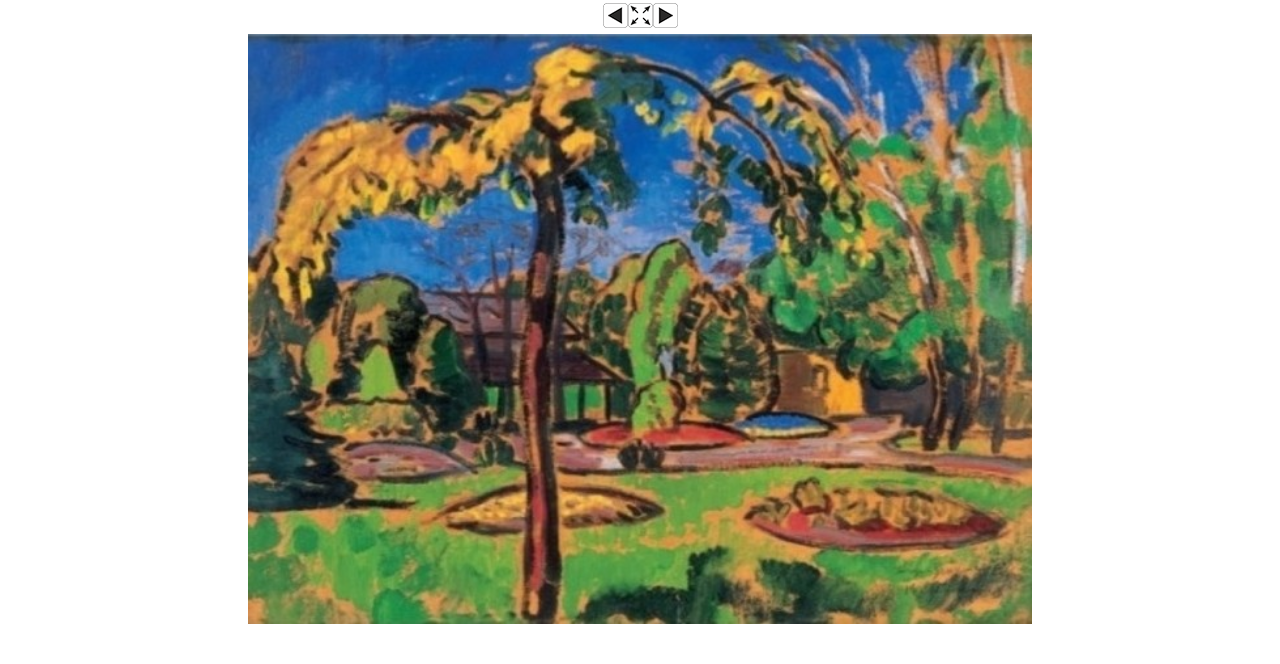

--- FILE ---
content_type: text/html; charset=utf-8
request_url: https://geocaching.hu/images.geo?id=49070&group=4122&table=cache_images&wi=800&he=600
body_size: 2238
content:
<!DOCTYPE HTML>
<html>
<head>
	<title>Iványi-Grünwald Béla - Ősz</title>
	<style TYPE="text/css">

		body, table, input, textarea, select, div {
			font-family: Verdana, Arial, Helvetica, sans-serif;
			font-size: 11px;
		}

		a { color: #000000; }
		a:hover { color: #000000; text-decoration: none; }
		img { image-orientation: none; } /* gusty: image exif info disable */

	</style>
		<meta http-equiv="Page-Exit" content="blendTrans(Duration=0.1)">
		<meta http-equiv="Page-Enter" content="blendTrans(Duration=0.1)">
</head>
<script language="JavaScript" type="text/javascript">

	function isOpenerWindowSameSize () {
		var myWidth = 0, myHeight = 0;
		if( typeof( window.innerWidth ) == 'number' ) {
			//Non-IE
			myWidth = window.innerWidth;
			myHeight = window.innerHeight;
		} else if( document.documentElement && ( document.documentElement.clientWidth || document.documentElement.clientHeight ) ) {
			//IE 6+ in 'standards compliant mode'
			myWidth = document.documentElement.clientWidth;
			myHeight = document.documentElement.clientHeight;
		} else if( document.body && ( document.body.clientWidth || document.body.clientHeight ) ) {
			//IE 4 compatible
			myWidth = document.body.clientWidth;
			myHeight = document.body.clientHeight;
		}

		var openerWidth = 0, openerHeight = 0;
		if( typeof( window.opener.innerWidth ) == 'number' ) {
			//Non-IE
			openerWidth = window.opener.innerWidth;
			openerHeight = window.opener.innerHeight;
		} else if( window.opener.document.documentElement && ( window.opener.document.documentElement.clientWidth || window.opener.document.documentElement.clientHeight ) ) {
			//IE 6+ in 'standards compliant mode'
			openerWidth = window.opener.document.documentElement.clientWidth;
			openerHeight = window.opener.document.documentElement.clientHeight;
		} else if( window.opener.document.body && ( window.opener.document.body.clientWidth || window.opener.document.body.clientHeight ) ) {
			//IE 4 compatible
			openerWidth = window.opener.document.body.clientWidth;
			openerHeight = window.opener.document.body.clientHeight;
		}

		return (myWidth == openerWidth && myHeight == openerHeight);
	}

</script>

<script src="https://ajax.googleapis.com/ajax/libs/jquery/3.4.1/jquery.min.js"></script> 
<script language="JavaScript" type="text/javascript">
	$(document).ready(function() { 

	var xx = 800;var yy = 600;var xo = 800;var yo = 600;	xx=xx+40
	yy=yy+130

	var aa = bb = 0;
	var iw = screen.availWidth;
	var ih = screen.availHeight;
	if (xo>iw-40){
		aa = parseInt((iw-40)/((xo)/100));
		bb = parseInt(aa*(yo/100));
		xo = iw-40;
		yo = bb;
		xx = iw;
		yy = yo+130;
		$("#nagyito").attr("src","/images/v_orig.png");
		$("#nagyito").attr("onClick","atmeretezo()");
		$("#nagyito").attr("zs",1);
	}

	if (yo>ih-130){
		aa = parseInt((ih-130)/(yo/100));
		bb = parseInt(aa*(xo/100));
		xo = bb;
		yo = ih-130;
		xx = xo+40;
		yy = ih;
		$("#nagyito").attr("src","/images/v_orig.png");
		$("#nagyito").attr("onClick","atmeretezo()");
		$("#nagyito").attr("zs",1);
	}

	$("#aktualis").attr("width",xo);
	$("#aktualis").attr("height",yo);
	$("#nagyito").attr("xs",xo);
	$("#nagyito").attr("ys",yo);
	$("#nagyito").attr("xw",xx);
	$("#nagyito").attr("yw",yy);
	$("#fblike").attr("data-href",$(location).attr("href"));
	
	var xp = parseInt(screen.availWidth/2)-parseInt(xx/2); 
	var yp = parseInt(screen.availHeight/2)-parseInt(yy/2); 
	window.resizeTo(xx,yy);
	window.moveTo(xp,yp);	
	});

	function res_x(x1){
		if (x1>screen.availWidth){
			x1 = screen.availWidth;
		}
		return x1;
	}

	function res_y(y1){
		if (y1>screen.availHeight){
			y1 = screen.availHeight;
		}
		return y1;
	}
</script>

<!-- jobbra, balra nyilakkal is lehetséges legyen a képváltás. Togo 2015.12.19 -->

<script language="JavaScript" type="text/javascript">
	$(document).keydown(function(event) {
    switch (event.keyCode) {
		case 37: 
			$("a").each(function(){
			if ($(this).attr("id") == "bal"){
				$(location).attr("href",$(this).attr("href"));
			}
			});
		break;
		case 39: 
			$("a").each(function(){
			if ($(this).attr("id") == "jobb"){
				$(location).attr("href",$(this).attr("href"));
			}
			});		
		break;
		case 27:
			window.close();
		break;
	}
    });
</script>
<!-- jobbra, balra nyilakkal is lehetséges legyen a képváltás vége -->

<script language="JavaScript" type="text/javascript">
	function atmeretezo(){
		var xx = 800;var yy = 600;		var iw = screen.availWidth;
		var ih = screen.availHeight;
		var xo = $("#nagyito").attr("xs");
		var yo = $("#nagyito").attr("ys");
		var xw = $("#nagyito").attr("xw");
		var yw = $("#nagyito").attr("yw");

		if 	($("#nagyito").attr("zs") == "1"){
			var xp = parseInt(iw/2)-parseInt(xx/2); 
			var yp = parseInt(ih/2)-parseInt(yy/2); 
			var nx = (xx+50>iw) ? iw : xx+50;
			var ny = (yy+130>ih) ? ih : yy+130;
			$("#aktualis").attr("width",xx);
			$("#aktualis").attr("height",yy);
			window.resizeTo(nx,ny);
			window.moveTo(xp,yp);
			$("#nagyito").attr("zs","2");
			$("#nagyito").attr("src","/images/v_full.png");
		} else if ($("#nagyito").attr("zs") == "2"){
			var xp = parseInt(iw/2)-parseInt(xw/2); 
			var yp = parseInt(ih/2)-parseInt(yw/2);
			$("#aktualis").attr("width",xo);
			$("#aktualis").attr("height",yo);
			window.resizeTo(xw,yw);
			window.moveTo(xp,yp);
			$("#nagyito").attr("zs","1");
			$("#nagyito").attr("src","/images/v_orig.png");
		}
	}

	function res_x(x1){
		if (x1>screen.availWidth){
			x1 = screen.availWidth;
		}
		return x1;
	}

	function res_y(y1){
		if (y1>screen.availHeight){
			y1 = screen.availHeight;
		}
		return y1;
	}
</script>

<body bgcolor="#FFFFFF" link="#000000" alink="#000000" vlink="#000000" leftmargin=0 topmargin=0 marginwidth=0 marginheight=0 marginheight=3 style="margin-top: 0px;" onLoad=" next_cache = new Image(); next_cache.src = 'cacheimages/2013-01/43981_20130112_174758.jpg'; prev_cache = new Image(); prev_cache.src = 'cacheimages/2012-10/43981_20121021_153129.jpg'; "><table width="100%" border="0" cellpadding="2" cellspacing="0" align="center"><tr height="33px"><td width="30%"></td><td width="40%" align="center" walign="top"><table width="75px" border="0" cellpadding="0" cellspacing="0" align="center" walign="top"><tr walign="top"><td align="left" width="25px"><a id="bal" href="/images.geo?id=49069&group=4122&table=cache_images&wi=600&he=450"><img src="/images/v_left.png" border=0></a></td><td align="right" width="25px"><img id="nagyito" src="/images/v_orig_s.png" border=0 onClick="" xs="" ys="" zs="0"  xw="0" yw="0"></td><td align=right" width="25px"><a id="jobb" href="/images.geo?id=50172&group=4122&table=cache_images&wi=359&he=600"><img src="/images/v_right.png" border=0></a></td></tr></table></td><td width="30%" align="right"><!-- <div id="fblike" class="fb-like" data-href="" data-layout="button_count" data-action="like" data-colorscheme="dark" data-show-faces="false" data-share="false" style="height: 21px; overflow: hidden;"></div> --></td></tr></table>
<div align="center"><a id="jobb" href="/images.geo?id=50172&group=4122&table=cache_images&wi=359&he=600"><img id="aktualis" src="cacheimages/2012-10/43981_20121021_153148.jpg" style="padding: 0px 0px 0px 0px; margin: 1px 0px 0px 0px; border:0px solid grey;"></a></div>
</body></html>